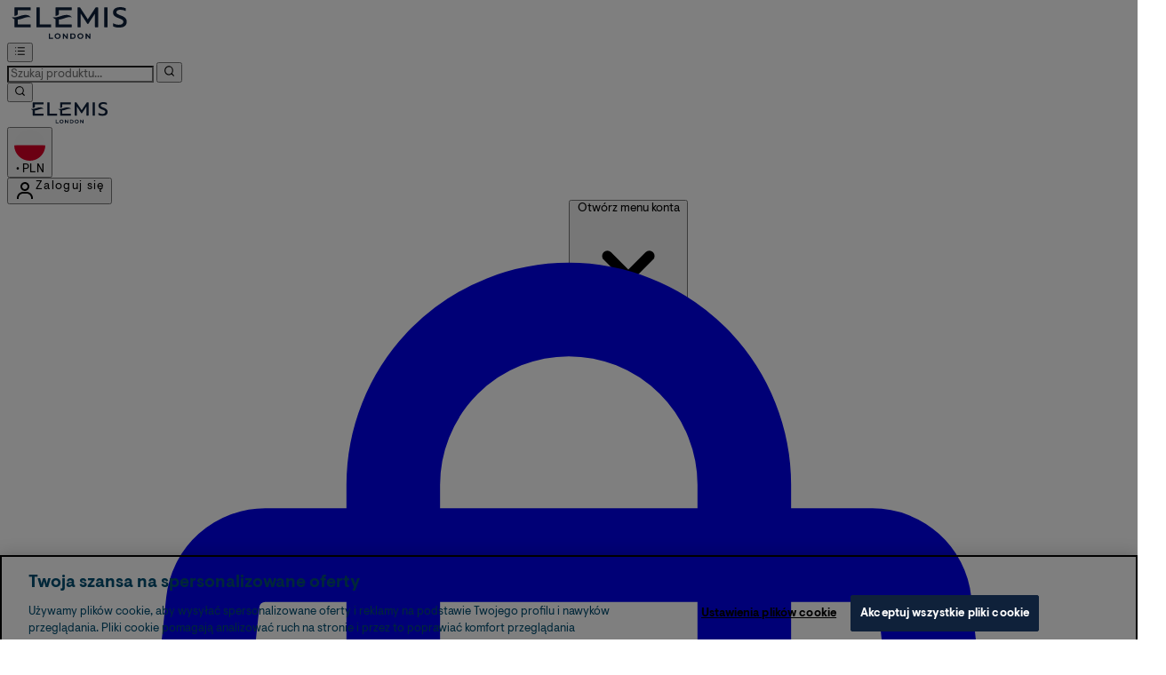

--- FILE ---
content_type: application/x-javascript
request_url: https://pl.elemis.com/ssr-assets/HeaderFooter.astro_astro_type_script_index_0_lang.BrY5o_Bc.js
body_size: 937
content:
import{b as f}from"./basket.BKPraDvF.js";import{clearCustomerStore as b,customerStore as p}from"./customer.BEb4x4xp.js";import{a as y}from"./index.B2hcZX86.js";import"./index.7mRNOwDH.js";import"./clientFetchApi.DcoFHGTC.js";import"./index.DtsRjIc2.js";import"./index.BSdFiPHn.js";import"./_commonjsHelpers.CqkleIqs.js";import"./imageOptimization.CUbGEBTo.js";async function E(e,t){try{await fetch("/api/commerce?operation=Logout",{method:"POST",credentials:"include",headers:{"Content-Type":"application/json","X-Horizon-Client":"altitude-storefront-ingenuity"},body:JSON.stringify({variables:{},horizonApq:!1,application:"account"})})}catch(n){console.error("Logout request failed:",n)}b(),document.cookie=`${t}=; expires=Thu, 01 Jan 1970 00:00:00 UTC; path=/; domain=${e};`,window.location.reload()}let l;p.listen(e=>{(l===void 0||e.customerName!==l)&&(h(e),l=e.customerName)});f.subscribe(e=>{A(e.count)});function h(e){const t=document.getElementById("greet-customer"),n=document.getElementById("account-trigger-logged-out"),o=document.getElementById("account-trigger-logged-in"),r=e.customerName!==null;document.getElementById("logged-in-menu").classList.toggle("visible-toggle",r),document.getElementById("logged-out-menu").classList.toggle("visible-toggle",!r),n&&o&&(r?(n.style.display="none",n.setAttribute("aria-hidden","true"),n.setAttribute("tabindex","-1"),o.style.display="flex",o.setAttribute("aria-hidden","false"),o.removeAttribute("tabindex")):(n.style.display="flex",n.setAttribute("aria-hidden","false"),n.removeAttribute("tabindex"),o.style.display="none",o.setAttribute("aria-hidden","true"),o.setAttribute("tabindex","-1"))),e.customerName&&(t.innerText=e.customerName.split(" ")[0]||"")}function A(e){const t=document.getElementById("basket-count"),n=document.getElementById("header-basket");if(!t)return!1;t.classList.remove("hidden"),t.classList.add("flex");const o=Number(e)||0;if(o>99?t.innerText="99+":t.innerText=o.toString(),n)if(o===0)n.setAttribute("aria-label",window.altitude.lang.basket.arialabel||"View Basket");else{const r=o===1?"product":"products";n.setAttribute("aria-label",`${window.altitude.lang.basket.arialabel||"View Basket"}, ${o} ${r} added`)}}const i=document.getElementById("account-flyout"),a=document.getElementById("account-a11y-btn"),m=e=>Array.from(e.querySelectorAll('a[href], button, input, textarea, select, details, [tabindex]:not([tabindex="-1"])')).filter(t=>!t.hasAttribute("disabled")&&!t.getAttribute("aria-hidden")&&t.offsetParent!==null);function v(e){const t=m(i),n=t[0],o=t[t.length-1];if(e.key==="Escape"){e.preventDefault(),d();return}e.key==="Tab"&&y(e,n,o)}function L(){i.classList.add("visible-toggle"),a.setAttribute("aria-expanded","true");const e=m(i);e.length&&e[0].focus()}function d(){i.classList.remove("visible-toggle"),a.setAttribute("aria-expanded","false"),a.focus()}function w(){a.getAttribute("aria-expanded")==="true"?d():L()}a.addEventListener("click",w);i.addEventListener("keydown",v);const c=document.querySelectorAll(".account-trigger"),s=document.getElementById("customer-account");c.length&&s&&c.forEach(e=>{e.addEventListener("click",t=>{window.innerWidth<1024?(t.preventDefault(),s.classList.toggle("mobile-open")):e.getAttribute("data-logged-in")==="true"?window.location.href="/account/":window.location.href=e.getAttribute("data-login-href")})});document.addEventListener("click",e=>{const t=e.target,n=Array.from(c).some(o=>o.contains(t));if(s?.classList.contains("mobile-open")&&!i.contains(t)&&!n){e.preventDefault(),e.stopPropagation(),s.classList.remove("mobile-open");return}!i.contains(t)&&!a.contains(t)&&!n&&i.classList.contains("visible-toggle")&&d()});window.addEventListener("resize",()=>{window.innerWidth>=1024&&s?.classList.contains("mobile-open")&&s.classList.remove("mobile-open")});const u=document.querySelectorAll(".cookie-settings");u&&u.forEach(e=>{e.addEventListener("click",t=>{t.preventDefault(),window.Optanon?.ToggleInfoDisplay&&window.Optanon.ToggleInfoDisplay()})});const g=document.getElementById("logout-button");g&&g.addEventListener("click",()=>{const e=document.documentElement.getAttribute("data-logout-host"),t=document.documentElement.getAttribute("data-logout-opaque");E(e,t)});
